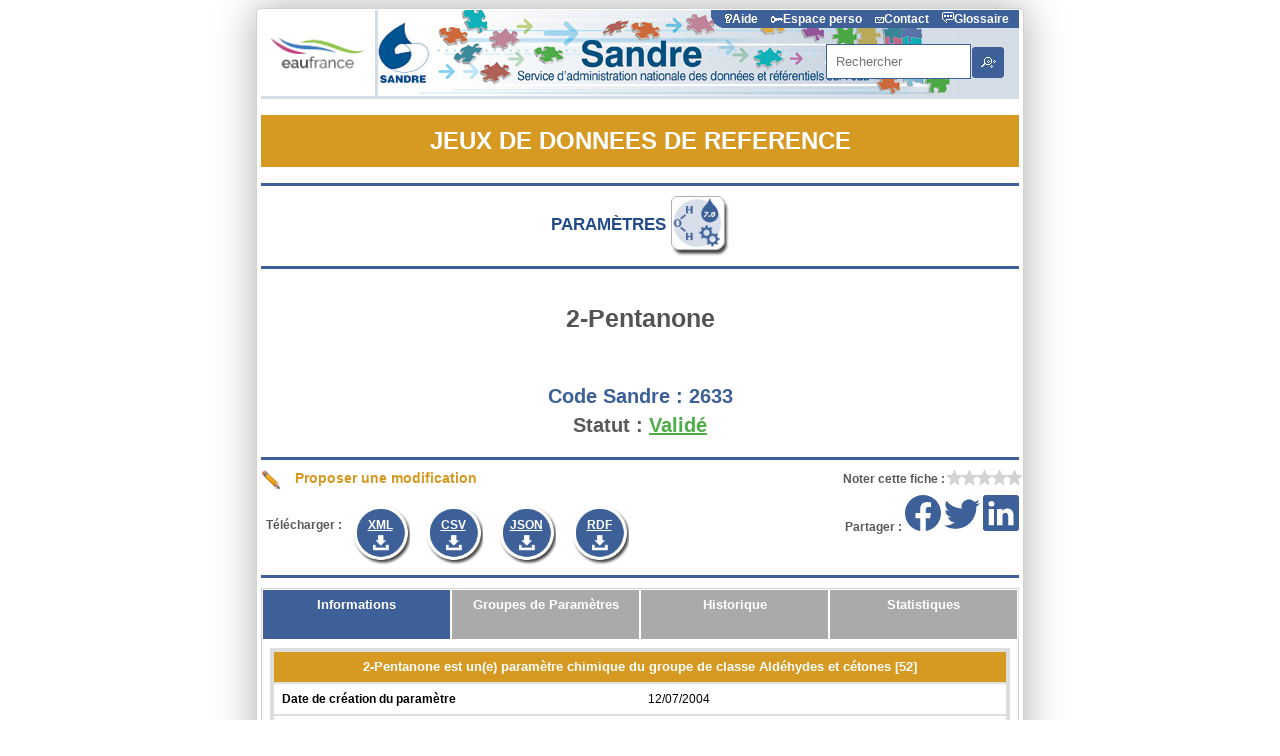

--- FILE ---
content_type: text/html; charset=utf-8
request_url: https://mdm.sandre.eaufrance.fr/id/parametre/2633/html
body_size: 10026
content:

<html version="HTML+RDFa 1.1" prefix="apt: http://owl.sandre.eaufrance.fr/apt/2.1/sandre_fmt_owl_apt.owl# par: http://owl.sandre.eaufrance.fr/par/2.1#">

<head>
  <meta name="viewport" content="width=device-width, initial-scale=1">
  <meta content="text/html; charset=UTF-8" http-equiv="Content-Type" />
  <meta name="description"  	       CONTENT="2-Pentanone: Substance chimique de formule brute C5H10O" />
  <meta name="dc.title" 	  	       CONTENT="2-Pentanone - Paramètre chimique">
  <meta name="dc.creator"            CONTENT="">
  <meta name="dc.date" 	  	         CONTENT="">
  <meta name="dc.publisher" 	       CONTENT="Service d'Administration National des Données et Référentiels sur l'Eau (SANDRE)">
  <meta name="dc.language"  	       CONTENT="fr">
  <meta name="dc.source" 	           CONTENT="https://www.sandre.eaufrance.fr/">
  <meta name="dc.subject"            CONTENT="2-Pentanone">
  <meta name="dc.description"        CONTENT="2-Pentanone: Substance chimique de formule brute C5H10O">
  <meta name="dc.identifier"         CONTENT="http://id.eaufrance.fr/par/2633">
  <meta name="twitter:image"         property="og:image" CONTENT="https://www.sandre.eaufrance.fr/sites/all/themes/oieau_sandre/images/logoSandreRS.png">
  <meta name="twitter:card"          CONTENT="summary_large_image">
  <meta name="twitter:site"          CONTENT="Sandre">
  <meta name="twitter:title" 	       CONTENT="2-Pentanone - Paramètre chimique">
  <meta name="twitter:title"         property="og:title" CONTENT="2-Pentanone - Paramètre chimique">
  <meta name="twitter:description"   property="og:description" CONTENT="2-Pentanone: Substance chimique de formule brute C5H10O" />
  <title>2-Pentanone - Paramètre chimique</title>
		<script type='text/javascript' src='https://ajax.googleapis.com/ajax/libs/jquery/1.11.3/jquery.min.js'></script>
	<script type='text/javascript' src='https://ajax.googleapis.com/ajax/libs/jqueryui/1.12.1/jquery-ui.min.js'></script>
	<script type='text/javascript' src='https://mdm.sandre.eaufrance.fr/sites/all/modules/custom/mdm_sandre/modules/mdm_sandre_fiches/javascript/jquery.magnific-popup.min.js'></script>
	<script type='text/javascript' src='https://mdm.sandre.eaufrance.fr/sites/all/modules/custom/mdm_sandre/modules/mdm_sandre_fiches/javascript/jquery.bxslider.min.js'></script>
	<script type='text/javascript' src='https://mdm.sandre.eaufrance.fr/sites/all/modules/custom/mdm_sandre/modules/mdm_sandre_fiches/javascript/linkifyjs/linkify.min.js'></script>
	<script type='text/javascript' src='https://mdm.sandre.eaufrance.fr/sites/all/modules/custom/mdm_sandre/modules/mdm_sandre_fiches/javascript/linkifyjs/linkify-jquery.min.js'></script>
	<script type='text/javascript' src='https://mdm.sandre.eaufrance.fr/sites/all/modules/custom/mdm_sandre/modules/mdm_sandre_fiches/javascript/jquery.star-rating-svg.min.js'></script>
	<script type='text/javascript' src='https://mdm.sandre.eaufrance.fr/sites/all/modules/custom/mdm_sandre/modules/mdm_sandre_fiches/javascript/clipboard.min.js'></script>
	<script type='text/javascript' src='https://mdm.sandre.eaufrance.fr/sites/all/modules/custom/mdm_sandre/modules/mdm_sandre_fiches/javascript/notify.min.js'></script>
	<script type='text/javascript' src='https://mdm.sandre.eaufrance.fr/sites/all/modules/custom/mdm_sandre/modules/mdm_sandre_fiches/javascript/fiches.js'></script>
	<script type='text/javascript' src='https://mdm.sandre.eaufrance.fr/sites/all/modules/custom/mdm_sandre/modules/mdm_sandre_fiches/javascript/highcharts/code/highcharts.js'></script>
	<script type='text/javascript' src='https://mdm.sandre.eaufrance.fr/sites/all/modules/custom/mdm_sandre/modules/mdm_sandre_fiches/javascript/highcharts/code/modules/exporting.js'></script>
	<script type='text/javascript' src='https://mdm.sandre.eaufrance.fr/sites/all/modules/custom/mdm_sandre/modules/mdm_sandre_fiches/javascript/highcharts/code/modules/drilldown.js'></script>
	<script type='text/javascript' src='https://mdm.sandre.eaufrance.fr/sites/all/modules/custom/mdm_sandre/modules/mdm_sandre_fiches/javascript/highcharts/code/modules/data.js'></script>
	<script type='text/javascript' src='https://mdm.sandre.eaufrance.fr/sites/all/modules/custom/mdm_sandre/modules/mdm_sandre_fiches/javascript/highcharts/code/modules/series-label.js'></script>
	<script type='text/javascript' src='https://mdm.sandre.eaufrance.fr/sites/all/modules/custom/mdm_sandre/modules/mdm_sandre_fiches/javascript/highslide/highslide-full.min.js'></script>
	<script type='text/javascript' src='https://mdm.sandre.eaufrance.fr/sites/all/modules/custom/mdm_sandre/modules/mdm_sandre_fiches/javascript/highslide/highslide.config.js'></script>
	<script type='text/javascript' src='https://mdm.sandre.eaufrance.fr/sites/all/modules/custom/mdm_sandre/modules/mdm_sandre_fiches/javascript/jsmol/JSmol.min.nojq.js'></script>
	<script type='text/javascript' src='https://mdm.sandre.eaufrance.fr/sites/all/modules/custom/mdm_sandre/modules/mdm_sandre_fiches/javascript/mol3d.js'></script>
	<link type='text/css' rel='stylesheet' media='all' href='https://ajax.googleapis.com/ajax/libs/jqueryui/1.12.1/themes/smoothness/jquery-ui.css' />
	<link type='text/css' rel='stylesheet' media='all' href='https://mdm.sandre.eaufrance.fr/sites/all/modules/custom/mdm_sandre/modules/mdm_sandre_fiches/css/magnific-popup.css' />
	<link type='text/css' rel='stylesheet' media='all' href='https://mdm.sandre.eaufrance.fr/sites/all/modules/custom/mdm_sandre/modules/mdm_sandre_fiches/css/imgpopup.css' />
	<link type='text/css' rel='stylesheet' media='all' href='https://mdm.sandre.eaufrance.fr/sites/all/modules/custom/mdm_sandre/modules/mdm_sandre_fiches/css/jquery.bxslider.min.css' />
	<link type='text/css' rel='stylesheet' media='all' href='https://mdm.sandre.eaufrance.fr/sites/all/modules/custom/mdm_sandre/modules/mdm_sandre_fiches/css/tabs_fiches.css' />
	<link type='text/css' rel='stylesheet' media='all' href='https://mdm.sandre.eaufrance.fr/sites/all/modules/custom/mdm_sandre/modules/mdm_sandre_fiches/css/fiches.css' />
	<link type='text/css' rel='stylesheet' media='all' href='https://mdm.sandre.eaufrance.fr/sites/all/modules/custom/mdm_sandre/modules/mdm_sandre_fiches/css/star-rating-svg.css' />
	<link type='text/css' rel='stylesheet' media='all' href='https://mdm.sandre.eaufrance.fr/sites/all/modules/custom/mdm_sandre/modules/mdm_sandre_fiches/javascript/highslide/highslide.css' />

	<!-- Matomo -->
	<script type="text/javascript">
	  var _paq = _paq || [];
	  /* tracker methods like "setCustomDimension" should be called before "trackPageView" */
	  _paq.push(["setDocumentTitle", document.domain + "/" + document.title]);
	  _paq.push(["setCookieDomain", "*.sandre.eaufrance.fr"]);
	  _paq.push(["setDomains", ["*.sandre.eaufrance.fr","*.mdm.sandre.eaufrance.fr","*.owl.sandre.eaufrance.fr","*.services.sandre.eaufrance.fr","*.xml.sandre.eaufrance.fr"]]);
	  _paq.push(["enableCrossDomainLinking"]);
	  _paq.push(['trackPageView']);
	  _paq.push(['enableLinkTracking']);
	  (function() {
	    var u="//po.oieau.fr/piwik/";
	    _paq.push(['setTrackerUrl', u+'piwik.php']);
	    _paq.push(['setSiteId', '44']);
	    var d=document, g=d.createElement('script'), s=d.getElementsByTagName('script')[0];
	    g.type='text/javascript'; g.async=true; g.defer=true; g.src=u+'piwik.js'; s.parentNode.insertBefore(g,s);
	  })();
	</script>
	<!-- End Matomo Code -->

</head>


<body>

	<div class="fiche" about="http://id.eaufrance.fr/par/2633">
		<!-- EN TETES: entete Sandre et entete de la fiche -->
		<div id="entete">
			<!-- ENTETE SANDRE DE LA FICHE : logos, menu accès rapide, formulaire recherche-->
			<div id="liens">
			    <img id="logofrance" src="https://www.sandre.eaufrance.fr/sites/all/themes/sispeagoutte/images/bandeau/LogoEauFranceRsmall.png" title="Eaufrance, le portail de l'information sur l'eau" />
			    <a href="https://www.sandre.eaufrance.fr" title="Sandre, le portail national d'accès aux référentiels sur l'eau" target="_BLANK"><img id="logosandre" src="https://mdm.sandre.eaufrance.fr/sites/all/modules/custom/mdm_sandre/modules/mdm_sandre_fiches/images/rsz_sandre_bandeau_new2015.png" title="Sandre, le portail national d'accès aux référentiels sur l'eau" />
			    </a>
			</div>
			<div id="bandeau_right">
			    <div id="barreGlossaire">
			        <p>
			            <a href="https://www.sandre.eaufrance.fr/tutoriels" id="bandeau_lien1"><img class="imglienHD" alt="Aide" src="https://www.sandre.eaufrance.fr/sites/default/files/images-theme-sandre/aide_blanc.png">Aide</a>
			            <a href="https://www.sandre.eaufrance.fr/user" id="bandeau_lien2"><img class="imglienHD" alt="Espace perso" src="https://www.sandre.eaufrance.fr/sites/default/files/imgPerso.gif">Espace perso</a>
			            <a href="https://www.sandre.eaufrance.fr/contact" id="bandeau_lien3"><img class="imglienHD" alt="Contact" src="https://www.sandre.eaufrance.fr/sites/default/files/imgContacts.gif">Contact</a>
							<script>
							document.getElementById('bandeau_lien3').onclick = function(e) {
							    if (!confirm('Attention, vous allez écrire un message au SANDRE')) {
							    	e.preventDefault();
							    }
							}
							</script>
			            <a href="https://www.sandre.eaufrance.fr/glossaire" id="bandeau_lien4"><img class="imglienHD" alt="Glossaire" src="https://www.sandre.eaufrance.fr/sites/default/files/imgGlossaire.gif">Glossaire</a>
			        </p>
			    </div>
			    <div id="barreGlossaireArrondi"></div>
			    <!-- 6. Zone de recherche-->
			    <div id="zn_recherche">
			        <div class="region region-recherche">
			            <a class="markup" name="block-block-140"></a>
			            <div id="block-block-140" class="block block-block">
			                <div class="content">
			                    <form action="https://www.sandre.eaufrance.fr/Rechercher-une-donnee-d-un-jeu" method="get" id="search-block-form" accept-charset="UTF-8">
			                        <div>
			                            <div id="search-block-frontpage">
			                                <div class="container-inline">
			                                    <div class="form-item form-type-textfield form-item-search-block-form">
			                                        <label class="element-invisible" for="edit-search-block-form--4">Rechercher </label>
			                                        <input title="Indiquer les termes à rechercher" class="apachesolr-autocomplete unprocessed form-text form-autocomplete" placeholder="Rechercher" type="text" id="edit-search-block-form--4" name="keyword" value="" size="15" maxlength="128" autocomplete="off">
			                                    </div>
			                                    <div class="form-actions form-wrapper" id="edit-actions--2"><input type="submit" id="edit-submit--2" name="op" value="OK" class="form-submit"></div>
			                                </div>
			                            </div>
			                        </div>
			                    </form>
			                </div>
			            </div>
			        </div>
			    </div>
			</div>
			<!-- ENTETE SANDRE DE LA DONNEE : Jeux de données de référence, Appellation de taxon, photo, code, statut -->
			<h1 id="titre_fiche_Ambre">JEUX DE DONNEES DE REFERENCE</h1>
			<h2>
				Paramètres				<img alt='Paramètres' src='https://mdm.sandre.eaufrance.fr/sites/all/modules/custom/mdm_sandre/modules/mdm_sandre_fiches/images/par.png'></img>
			</h2>
			<div id="contentheader">
				<!-- Code, Libellé, Statut -->
				<div id="contentwrapper1">
					<h3>2-Pentanone</h3>
					<i class="sousentete">  </i>
					<p id="code">
						<span class="libelle"><label>
							Code Sandre : 						</label></span>
						<span property="par:CdParametre">2633</span>					</p>
					<p id="statut" class="validé" >
						<span class="libelle"><label>Statut : </label> </span>
						<a href="http://id.eaufrance.fr/nsa/390#Validé" property="par:StParametre">Validé</a>						</span>
					</p>
				</div>

				<!-- La gallerie d'images -->
							</div>

			<!-- editer la fiche sur le MDM : -->
			<div class="editwrapper">
				<div class="edit">
					<a href="https://mdm.sandre.eaufrance.fr/node/243429" target="_EDIT">
						<img alt='Proposer une modification' id='editimg' src='https://mdm.sandre.eaufrance.fr/sites/all/modules/custom/mdm_sandre/modules/mdm_sandre_fiches/images/edit.png' />						Proposer une modification
					</a>
				</div>
			</div>

			<!-- donner une note : -->
			<div class="notewrapper" title="Attribuer une note a cette fiche de données.">
				<input id="urn" type ="hidden" value="urn:sandre:donnees:PAR:FRA:code:2633:::referentiel:4:html">
				<input id="cdsandre" type ="hidden" value="2633">
				<div class="etoiles"></div>
				<span style="font-weight: bold;display: inline-block;float: right;line-height: 18px;">Noter cette fiche :&nbsp;</span>
			</div>
		</div>

    <div class="reseauxsociaux">
      <span style="font-weight: bold;">Partager :</span>
      <a target="_blank" class="btn-facebook" href="https://www.facebook.com/sharer/sharer.php?u=http://id.eaufrance.fr/par/2633">
        <svg xmlns="http://www.w3.org/2000/svg"  fill="currentColor" class="bi bi-facebook" viewBox="0 0 16 16">
          <path d="M16 8.049c0-4.446-3.582-8.05-8-8.05C3.58 0-.002 3.603-.002 8.05c0 4.017 2.926 7.347 6.75 7.951v-5.625h-2.03V8.05H6.75V6.275c0-2.017 1.195-3.131 3.022-3.131.876 0 1.791.157 1.791.157v1.98h-1.009c-.993 0-1.303.621-1.303 1.258v1.51h2.218l-.354 2.326H9.25V16c3.824-.604 6.75-3.934 6.75-7.951z"></path>
        </svg>
      </a>
      <a class="btn-twitter" href="https://twitter.com/share?url=http://id.eaufrance.fr/par/2633" target="_blank">
        <svg xmlns="http://www.w3.org/2000/svg"  fill="currentColor" class="bi bi-twitter" viewBox="0 0 16 16">
          <path d="M5.026 15c6.038 0 9.341-5.003 9.341-9.334 0-.14 0-.282-.006-.422A6.685 6.685 0 0 0 16 3.542a6.658 6.658 0 0 1-1.889.518 3.301 3.301 0 0 0 1.447-1.817 6.533 6.533 0 0 1-2.087.793A3.286 3.286 0 0 0 7.875 6.03a9.325 9.325 0 0 1-6.767-3.429 3.289 3.289 0 0 0 1.018 4.382A3.323 3.323 0 0 1 .64 6.575v.045a3.288 3.288 0 0 0 2.632 3.218 3.203 3.203 0 0 1-.865.115 3.23 3.23 0 0 1-.614-.057 3.283 3.283 0 0 0 3.067 2.277A6.588 6.588 0 0 1 .78 13.58a6.32 6.32 0 0 1-.78-.045A9.344 9.344 0 0 0 5.026 15z"></path>
        </svg>
      </a>
      <a class="btn-linkedin" href="https://www.linkedin.com/shareArticle?mini=true&amp;url=http://id.eaufrance.fr/par/2633" target="_blank">
        <svg xmlns="http://www.w3.org/2000/svg"  fill="currentColor" class="bi bi-linkedin" viewBox="0 0 16 16">
          <path d="M0 1.146C0 .513.526 0 1.175 0h13.65C15.474 0 16 .513 16 1.146v13.708c0 .633-.526 1.146-1.175 1.146H1.175C.526 16 0 15.487 0 14.854V1.146zm4.943 12.248V6.169H2.542v7.225h2.401zm-1.2-8.212c.837 0 1.358-.554 1.358-1.248-.015-.709-.52-1.248-1.342-1.248-.822 0-1.359.54-1.359 1.248 0 .694.521 1.248 1.327 1.248h.016zm4.908 8.212V9.359c0-.216.016-.432.08-.586.173-.431.568-.878 1.232-.878.869 0 1.216.662 1.216 1.634v3.865h2.401V9.25c0-2.22-1.184-3.252-2.764-3.252-1.274 0-1.845.7-2.165 1.193v.025h-.016a5.54 5.54 0 0 1 .016-.025V6.169h-2.4c.03.678 0 7.225 0 7.225h2.4z"></path>
        </svg></a>
    </div>

		<div id="telechargement" >
			<ul>
				<li><b>Télécharger :</b></li>
				<!--<li><a class="share" id="partage" title="Partager" data-clipboard-text="http://id.eaufrance.fr/par/2633" >&nbsp;</a></li> -->
				<li><a class="download" title="Télécharger au format XML" target="_NEW" href="https://api.sandre.eaufrance.fr/referentiels/v1/par/2633.xml?outputSchema=SANDREv4">XML</a></li>
				<li><a class="download" title="Télécharger au format CSV" target="_NEW" href="https://api.sandre.eaufrance.fr/referentiels/v1/par/2633.csv?outputSchema=SANDREv4">CSV</a></li>
				<li><a class="download" title="Télécharger au format JSON" target="_NEW" href="https://api.sandre.eaufrance.fr/referentiels/v1/par/2633.json?outputSchema=SANDREv4">JSON</a></li>
									<li><a class="download" title="Télécharger au format RDF" target="_NEW" href="https://api.sandre.eaufrance.fr/referentiels/v1/par/2633.xml?outputSchema=RDF">RDF</a></li>
							</ul>
		</div>



		<!-- FONCTIONS D'APPEL DES DIFFERENTS ONGLETS EN PLUGIN-->
		<div id="tabs">
			<ul>
<li><a id='informations' href='#tabs-informations' >Informations</a></li>
<li><a id='arbre' href='#tabs-arbre' >arbre</a></li>
<li><a id='3d' href='#tabs-3d' >3d</a></li>
<li><a id='historique' href='#tabs-historique' >Historique</a></li>
<li><a id='valorisation' href='#tabs-valorisation' >valorisation</a></li>
</ul>

<div id="tabs-informations"  class="tableFiche">
            <p class="soustitre">2-Pentanone est un(e) paramètre chimique du groupe de classe Aldéhydes et cétones [52]</p>
        <table id="table-informations" >

    <tr>                <td class="libelle">
                <label title="La date de création du paramètre est la date exprimée au jour près, à laquelle le paramètre a été recensé dans la liste administrée par le SANDRE." > Date de création du paramètre </label></td>
                <td class="value">
            
            <span  content="2004-07-12T00:00:00" property="par:DateCreationParametre"target="_NEW" >12/07/2004</span> <br/>            </td>
        
        
        
        
        
                </tr>
        
    <tr>                <td class="libelle">
                <label title="La date de la dernière mise-à-jour du paramètre est la date exprimée au jour près, de la dernière mise-à-jour validée des informations portées sur la fiche de description du paramètre." > Date de la dernière mise-à-jour du paramètre </label></td>
                <td class="value">
            
            <span  content="2012-07-04T16:19:57" property="par:DateMajParametre"target="_NEW" >04/07/2012</span> <br/>            </td>
        
        
        
        
        
                </tr>
        
    <tr>                <td class="libelle">
                <label title="Le nom du paramètre est un mot ou ensemble de mots composant la dénomination du paramètre qui doit être la plus explicite possible. Les sigles seront à éviter au profit d'une rédaction complète." > Nom du paramètre </label></td>
                <td class="value">
            
            <span  property="par:NomParametre"target="_NEW" >2-Pentanone</span> <br/>            </td>
        
        
        
        
        
                </tr>
        
    <tr>                <td class="libelle">
                <label title="La nature du paramètre désigne la catégorie de paramètres à laquelle il appartient (physique, chimique, etc.), définie dans la nomenclature n°535. cf http://www.sandre.eaufrance.fr/?urn=urn:sandre:donnees:535::::::referentiel:3.1:html" > Nature du paramètre </label></td>
                <td class="value">
            
            <span  property=""target="_NEW" >Paramètre chimique</span> <br/>            </td>
        
        
        
        
        
                </tr>
        
    <tr>                <td class="libelle">
                <label title="Le numéro CAS (Chemical Abstract System) est un numéro d'enregistrement auprès d'une organisation américaine qui recense la plupart des substances chimiques (essentiellement organiques). Bien que ce numéro soit une référence sur le plan international, il arrive exceptionnellement que des substances chimiques ne comportent pas de numéro CAS, auquel cas, aucune information ne sera précisée dans cet attribut." > Numéro CAS </label></td>
                <td class="value">
            
            <span  property="par:CdCASSubstanceChimique"target="_NEW" >107-87-9</span> <br/>            </td>
        
        
        
        
        
                </tr>
        
    <tr>                <td class="libelle">
                <label title="Le nom IUPAC fait référence à une nomenclature reconnue officiellement à l'échelle internationale, issue de l'Union Internationale de Chimie Pure et Appliquée (International Union of Pure and Applied Chemistry)." > Nom IUPAC de la substance chimique </label></td>
                <td class="value">
            
            <span  property="par:NomIUPACSubstanceChimique"target="_NEW" >Pentan-2-one</span> <br/>            </td>
        
        
        
        
        
                </tr>
        
    <tr>
        
        
        
        
                </tr>
        
    <tr>                <td class="libelle">
                <label title="La définition du paramètre est un énoncé qui doit permettre une bonne compréhension ainsi qu'une identification non ambiguë du paramètre." > Définition du paramètre </label></td>
                <td class="value">
            
            <span  property="par:DfParametre"target="_NEW" >Substance chimique de formule brute C5H10O</span> <br/>            </td>
        
        
        
        
        
                </tr>
        
    <tr>
        
        
        
        
                </tr>
        
    <tr>                <td class="libelle">
                <label title="Un paramètre est calculé s'il n'est défini que par le résultat obtenu à partir d’un calcul réalisé sur plusieurs paramètres quantitatifs SANDRE." > Paramètre calculé </label></td>
                <td class="value">
            
            <a class="" href="http://id.eaufrance.fr/nsa/252#0" property="par:ParametreCalcule"target="_NEW" >Paramètre élémentaire</a> <br/>            </td>
        
        
        
        
        
                </tr>
        
    <tr>                <td class="libelle">
                <label title="Les contraintes des interfaces informatiques (écran, imprimantes...) ne permettent pas toujours l'emploi du nom du paramètre qui s'avère parfois trop long. Un nom condensé est alors nécessaire : le libellé court, nom du paramètre sur 10 caractères, et le libellé long : nom du paramètre sur 25 caractères.&lt;br /&gt;
&lt;br /&gt;
Cette information est fournie par le ou les organismes qui déposent une demande d'enregistrement de paramètre auprès du SANDRE qui a la responsabilité de la liste des paramètres. Cette information peut être complétée par les mises-à-jour successives de la fiche descriptive du paramètre." > Libellé long du paramètre </label></td>
                <td class="value">
            
            <span  property="par:LbLongParametre"target="_NEW" >Methypropylcetone</span> <br/>            </td>
        
        
        
        
        
                </tr>
        
    <tr>                <td class="libelle">
                <label title="L’abréviation du paramètre est un diminutif connu du nom du paramètre." > Abréviation du paramètre </label></td>
                <td class="value">
            
            <span  property="par:LbCourtParametre"target="_NEW" >2-Pentanon</span> <br/>            </td>
        
        
        
        
        
                </tr>
        
    <tr>
        
        
        
        
                </tr>
        
    <tr>                <td class="libelle">
                <label title="L'auteur du paramètre est le premier organisme à avoir demandé au SANDRE la création du paramètre." > Auteur de la demande de création du paramètre </label></td>
                <td class="value">
            
            <span  property="par:AuteurParametre"target="_NEW" >Félix MASSAT</span> <br/>            </td>
        
        
        
        
        
                </tr>
        
    <tr>                <td class="libelle">
                <label title="Les références bibliographiques sur le paramètres sont toutes les informations qui permettent au lecteur de retrouver des documents décrivant le paramètre." > Références bibliographiques sur le paramètre </label></td>
                <td class="value">
            
            <span  property="par:ReferenceParametre"target="_NEW" >- The Merck Index, 11° édition, §6032</span> <br/>            </td>
        
        
        
        
        
                </tr>
        
    <tr>
        
        
        
        
                </tr>
        
    <tr>
        
                    <td class="libelle" ><label title="">Synonyme</label></td>
            <td class="value">
            <ul><li><span property="par:LbSynonymeParametre">Pentanone-2</span></li><li><span property="par:LbSynonymeParametre">Methyl-propyl-cetone</span></li></ul>            </td>
        
        
        
                </tr>
        
    <tr>                <td class="libelle">
                <label title="Le type du paramètre distingue les paramètres en 2 catégories « quantitatif » et « qualitatif » définies dans la nomenclature SANDRE n°541. cf http://www.sandre.eaufrance.fr/?urn=urn:sandre:donnees:541::::::referentiel:3.1:html" > Type du paramètre </label></td>
                <td class="value">
            
            <a class="" href="http://id.eaufrance.fr/nsa/541#2" property=""target="_NEW" >QUANTITATIF</a> <br/>            </td>
        
        
        
        
        
                </tr>
        
    <tr>
        
        
        
        
                </tr>
        
    <tr>
        
        
        
        
                </tr>
        
    <tr>                <td class="libelle">
                <label title="Le nom du groupe de paramètres est l'appellation commune du groupe de paramètres. Cet attribut peut comporter des abréviations explicites." > Nom du groupe de paramètres </label></td>
                <td class="value">
            
            <a class="Validé" href="http://id.eaufrance.fr/gpr/52" property=""target="_NEW" >Aldéhydes et cétones [52] </a> <br/>            </td>
        
        
        
        
        
                </tr>
        
    <tr>
        
        
        
        
                </tr>
        
    <tr>
        
        
        
        
                </tr>
        
    <tr>
        
        
        
        
                </tr>
        
    <tr>
        
        
        
        
                </tr>
        
    <tr>
        
        
        
        
                </tr>
        
    <tr>
        
        
        
        
                </tr>
        
    <tr>
        
        
        
        
                </tr>
        
    <tr>
        
        
        
        
                </tr>
        
    <tr>
        
        
        
        
                </tr>
        
    <tr>
        
        
        
        
                </tr>
        
    <tr>
        
        
        
        
                </tr>
        
    <tr>
        
        
        
        
                </tr>
        
    <tr>
        
        
        
        
                </tr>
        
    <tr>
        
        
        
        
                </tr>
        
    <tr>
        
        
        
        
                </tr>
        
    <tr>
        
        
        
        
                </tr>
        
    <tr>
        
        
        
        
                </tr>
        
    <tr>
        
        
        
        
                </tr>
        
    <tr>
        
        
        
        
                </tr>
        
    <tr>
        
        
        
        
                </tr>
        
    <tr>
        
        
        
        
                </tr>
        
    <tr>
        
        
        
        
                </tr>
        
    <tr>
        
        
        
        
                </tr>
        
    <tr>
        
        
        
        
                </tr>
        
    <tr>
        
        
        
        
                </tr>
        
    <tr>
        
        
        
        
                </tr>
        
    <tr>
        
        
        
        
                </tr>
        
    <tr>
        
        
        
        
                </tr>
        
    <tr>
        
        
        
        
                </tr>
        
    <tr>
        
        
        
        
                </tr>
        
    <tr>
        
        
        
        
                </tr>
        
    <tr>
        
        
        
        
                </tr>
        
    <tr>
        
        
        
        
                </tr>
        
    <tr>
        
        
                    <td colspan="2" class="">
                                        <label>Unité de mesure </label><br/>
                                                            <div class="innergroup">
                                                                                                            <p>
                                        <label title="L'expression des unités de mesure est basée sur le système international et peut pour certaines unités de mesure se référer à une nature de fraction analysée (solide, liquide ou gazeuse). Par défaut, l’unité de mesure se rapporte directement au paramètre." class="" > Unité de mesure : </label>

                                        <a class="Validé" property="par:UniteReference" href="http://id.eaufrance.fr/urf/133" target="_NEW" >microgramme par litre [133]</a>                                        </p>
                                                                                                                                                <p>
                                        <label title="Les fractions analysées se partagent en trois grandes catégories :&lt;br /&gt;
&lt;br /&gt;
     - les fractions gazeuses,&lt;br /&gt;
     - les fractions liquides,&lt;br /&gt;
     - les fractions solides.&lt;br /&gt;
&lt;br /&gt;
Cette liste est non limitative et peut être étendue à d'autres catégories en fonction des besoins.&lt;br /&gt;
&lt;br /&gt;
Nomenclature : Nature de la fraction analysée / PAR / 2002 - 2&lt;br /&gt;
&lt;br /&gt;
----------------------------------------------------------------------&lt;br /&gt;
 Code	!  Mnémonique               !  Libellé&lt;br /&gt;
----------------------------------------------------------------------&lt;br /&gt;
    1	!  Fraction liquide         !  Fraction liquide&lt;br /&gt;
    2	!  Fraction solide          !  Fraction solide&lt;br /&gt;
    3	!  Fraction gazeuse         !  Fraction gazeuse&lt;br /&gt;
----------------------------------------------------------------------&lt;br /&gt;
&lt;br /&gt;
Fin de la nomenclature&lt;br /&gt;
&lt;br /&gt;
Ce mode de regroupement des fractions analysées est nécessaire pour qualifier les unités de mesure des paramètres chimiques quantitatifs et microbiologiques. En effet, ces paramètres requièrent des unités de mesure différentes selon les fractions analysées. L'unité utilisée pour l'eau filtrée ne peut être employée pour une mesure sur le résidu de filtration. Cependant, le nombre important de fractions ne permet pas d'envisager la définition d'une unité par fraction. Partant du constat que la plupart des unités rencontrées sont soit des grandeurs exprimées par masse (ng/kg, mg/kg, etc.), soit des grandeurs exprimées par volume (µg/l, mg/l, etc.), il a été décidé de regrouper les fractions analysées par nature afin de permettre de préciser plus aisément, pour un paramètre donné et par catégorie de fractions analysées, l'unité correspondante.&lt;br /&gt;
&lt;br /&gt;
La liste des natures de fractions analysées est administrée par le SANDRE qui en a la responsabilité." class="" > 
Nature de la fraction analysée : </label>

                                        <a class="" property="par:NatureFractionAnalysee" href="http://id.eaufrance.fr/nsa/391#1" target="_NEW" >Fraction liquide</a>                                        </p>
                                                                                                    </div>
                                <!--  -->
                                <!--  -->
                                <!--  -->
                                                            <div class="innergroup">
                                                                                                            <p>
                                        <label title="L'expression des unités de mesure est basée sur le système international et peut pour certaines unités de mesure se référer à une nature de fraction analysée (solide, liquide ou gazeuse). Par défaut, l’unité de mesure se rapporte directement au paramètre." class="" > Unité de mesure : </label>

                                        <a class="Validé" property="par:UniteReference" href="http://id.eaufrance.fr/urf/132" target="_NEW" >microgramme par kilogramme de matière sèche [132]</a>                                        </p>
                                                                                                                                                <p>
                                        <label title="Les fractions analysées se partagent en trois grandes catégories :&lt;br /&gt;
&lt;br /&gt;
     - les fractions gazeuses,&lt;br /&gt;
     - les fractions liquides,&lt;br /&gt;
     - les fractions solides.&lt;br /&gt;
&lt;br /&gt;
Cette liste est non limitative et peut être étendue à d'autres catégories en fonction des besoins.&lt;br /&gt;
&lt;br /&gt;
Nomenclature : Nature de la fraction analysée / PAR / 2002 - 2&lt;br /&gt;
&lt;br /&gt;
----------------------------------------------------------------------&lt;br /&gt;
 Code	!  Mnémonique               !  Libellé&lt;br /&gt;
----------------------------------------------------------------------&lt;br /&gt;
    1	!  Fraction liquide         !  Fraction liquide&lt;br /&gt;
    2	!  Fraction solide          !  Fraction solide&lt;br /&gt;
    3	!  Fraction gazeuse         !  Fraction gazeuse&lt;br /&gt;
----------------------------------------------------------------------&lt;br /&gt;
&lt;br /&gt;
Fin de la nomenclature&lt;br /&gt;
&lt;br /&gt;
Ce mode de regroupement des fractions analysées est nécessaire pour qualifier les unités de mesure des paramètres chimiques quantitatifs et microbiologiques. En effet, ces paramètres requièrent des unités de mesure différentes selon les fractions analysées. L'unité utilisée pour l'eau filtrée ne peut être employée pour une mesure sur le résidu de filtration. Cependant, le nombre important de fractions ne permet pas d'envisager la définition d'une unité par fraction. Partant du constat que la plupart des unités rencontrées sont soit des grandeurs exprimées par masse (ng/kg, mg/kg, etc.), soit des grandeurs exprimées par volume (µg/l, mg/l, etc.), il a été décidé de regrouper les fractions analysées par nature afin de permettre de préciser plus aisément, pour un paramètre donné et par catégorie de fractions analysées, l'unité correspondante.&lt;br /&gt;
&lt;br /&gt;
La liste des natures de fractions analysées est administrée par le SANDRE qui en a la responsabilité." class="" > 
Nature de la fraction analysée : </label>

                                        <a class="" property="par:NatureFractionAnalysee" href="http://id.eaufrance.fr/nsa/391#2" target="_NEW" >Fraction solide</a>                                        </p>
                                                                                                    </div>
                                <!--  -->
                                <!--  -->
                                <!--  -->
                                                            <div class="innergroup">
                                                                                                            <p>
                                        <label title="L'expression des unités de mesure est basée sur le système international et peut pour certaines unités de mesure se référer à une nature de fraction analysée (solide, liquide ou gazeuse). Par défaut, l’unité de mesure se rapporte directement au paramètre." class="" > Unité de mesure : </label>

                                        <a class="Validé" property="par:UniteReference" href="http://id.eaufrance.fr/urf/129" target="_NEW" >microgramme par kilogramme [129]</a>                                        </p>
                                                                                                                                                <p>
                                        <label title="Les fractions analysées se partagent en trois grandes catégories :&lt;br /&gt;
&lt;br /&gt;
     - les fractions gazeuses,&lt;br /&gt;
     - les fractions liquides,&lt;br /&gt;
     - les fractions solides.&lt;br /&gt;
&lt;br /&gt;
Cette liste est non limitative et peut être étendue à d'autres catégories en fonction des besoins.&lt;br /&gt;
&lt;br /&gt;
Nomenclature : Nature de la fraction analysée / PAR / 2002 - 2&lt;br /&gt;
&lt;br /&gt;
----------------------------------------------------------------------&lt;br /&gt;
 Code	!  Mnémonique               !  Libellé&lt;br /&gt;
----------------------------------------------------------------------&lt;br /&gt;
    1	!  Fraction liquide         !  Fraction liquide&lt;br /&gt;
    2	!  Fraction solide          !  Fraction solide&lt;br /&gt;
    3	!  Fraction gazeuse         !  Fraction gazeuse&lt;br /&gt;
----------------------------------------------------------------------&lt;br /&gt;
&lt;br /&gt;
Fin de la nomenclature&lt;br /&gt;
&lt;br /&gt;
Ce mode de regroupement des fractions analysées est nécessaire pour qualifier les unités de mesure des paramètres chimiques quantitatifs et microbiologiques. En effet, ces paramètres requièrent des unités de mesure différentes selon les fractions analysées. L'unité utilisée pour l'eau filtrée ne peut être employée pour une mesure sur le résidu de filtration. Cependant, le nombre important de fractions ne permet pas d'envisager la définition d'une unité par fraction. Partant du constat que la plupart des unités rencontrées sont soit des grandeurs exprimées par masse (ng/kg, mg/kg, etc.), soit des grandeurs exprimées par volume (µg/l, mg/l, etc.), il a été décidé de regrouper les fractions analysées par nature afin de permettre de préciser plus aisément, pour un paramètre donné et par catégorie de fractions analysées, l'unité correspondante.&lt;br /&gt;
&lt;br /&gt;
La liste des natures de fractions analysées est administrée par le SANDRE qui en a la responsabilité." class="" > 
Nature de la fraction analysée : </label>

                                        <a class="" property="par:NatureFractionAnalysee" href="http://id.eaufrance.fr/nsa/391#2" target="_NEW" >Fraction solide</a>                                        </p>
                                                                                                    </div>
                                <!--  -->
                                <!--  -->
                                <!--  -->
                                                        
                            2 
                            <!-- Si tous les éléments ne sont pas affiché on fait un lien verse  le CSV --> 
                                                        </td>
        
        
                </tr>
        
    <tr>
        
        
        
        
                </tr>
        
    <tr>
        
        
        
        
                </tr>
        
    <tr>
        
        
        
        
                </tr>
        
    <tr>
        
        
        
        
                </tr>
        
    <tr>
        
        
        
        
                </tr>
        
    <tr>
        
        
        
        
                </tr>
        
    <tr>
        
        
        
        
                </tr>
        
    <tr>
        
        
        
        
                </tr>
        
    <tr>
        
        
        
        
                </tr>
        
    <tr>                <td class="libelle">
                <label title="Un Groupe de Paramètres est un ensemble de Paramètres présentant des caractéristiques communes. Les Groupes de Paramètres de Classe peuvent être de classe chimique, physique ou biologique" > Groupe de Paramètres de Classe Chimique </label></td>
                <td class="value">
            
            <a class="" href="http://id.eaufrance.fr/gpr/52" property=""target="_NEW" >Aldéhydes et cétones [52]</a> <br/>            </td>
        
        
        
        
        
                </tr>
        
    <tr>
        
        
        
        
                </tr>
        
    <tr>
        
        
        
        
                </tr>
        
    <tr>                <td class="libelle">
                <label title="Organisme ayant contribué a la rédaction de la fiche." > Contributeur </label></td>
                <td class="value">
            
            <a class="Validé" href="http://id.eaufrance.fr/int/31490172900066" property=""target="_NEW" >Office International de l'Eau [31490172900066] </a> <br/>            </td>
        
        
        
        
        
                </tr>
        
        </table>
</div>

<div id="tabs-historique"  class="tableFiche">
        <table id="table-historique" >

    <tr>
        
        
                    <td colspan="2" class="">
                                        <label>Généalogie du paramètre </label><br/>
                                                            <div class="innergroup">
                                                                                                            <p>
                                        <label title="Le type de généalogie du paramètre est l'opération réalisée vis à vis d'une modification du paramètre définie dans la nomenclature n°590. cf http://www.sandre.eaufrance.fr/?urn=urn:sandre:donnees:590::::::referentiel:3.1:html" class="" > Type de la généalogie du paramètre : </label>

                                        <a class="" property="" href="http://id.eaufrance.fr/nsa/590#7" target="_NEW" >Création</a>                                        </p>
                                                                                                                                                <p>
                                        <label title="La date de modification de la généalogie du paramètre est la date exprimée au jour près, à laquelle une évolution a été apportée à un paramètre de la liste administrée par le SANDRE." class="" > Date de modification de la généalogie du paramètre : </label>

                                        <span property="" class="">2004-07-12 00:00:00</span>                                        </p>
                                                                                                                                                <p>
                                        <label title="Les commentaires de la généalogie du paramètre sont des compléments d'information sur la généalogie du paramètre." class="" > Commentaires de la généalogie du paramètre : </label>

                                        <span property="" class="">Création</span>                                        </p>
                                                                                                                                                                        </div>
                                <!--  -->
                                <!--  -->
                                <!--  -->
                                <!--  -->
                                <!--  -->
                                                        
                            0 
                            <!-- Si tous les éléments ne sont pas affiché on fait un lien verse  le CSV --> 
                                                        </td>
        
        
                </tr>
        
        </table>
</div>

<div id='tabs-arbre'><script type="text/javascript" src="https://mdm.sandre.eaufrance.fr/sites/all/modules/custom/mdm_sandre/modules/mdm_sandre_fiches/javascript/jstree/jstree.min.js"></script><link rel="stylesheet" href="https://mdm.sandre.eaufrance.fr/sites/all/modules/custom/mdm_sandre/modules/mdm_sandre_fiches/css/jstree-bootstrap-theme/dist/themes/proton/style.min.css" />
<div class="tableFiche">
    <div id="tree">
            </div>
</div>

<script>
    $(document).ready(function() {
        // renomme l'onglet
        $('#arbre').html("Groupes de Paramètres");

        // Lors que l'on clique sur l'onglet, si l'arbre n'a pas encore été chargé on le charge
        $('#arbre').click(function() {
            if ( $.trim($('#tree').html() ) == '') {
                $('#tree').html("<img src='https://mdm.sandre.eaufrance.fr/sites/all/modules/custom/jquery_treeview/images/ajax-loader.gif' />")
                $.ajax({
                  url: "https://mdm.sandre.eaufrance.fr/sites/all/modules/custom/mdm_sandre/modules/mdm_sandre_fiches/templates/par/getArbre.php",
                  cache: false
                })
                .done(function( html ) {
                    $('#tree').html(html);
                    $('#tree').jstree({
                        'core': {
                        'animation' : 300,
                        'themes': {
                            'name': 'proton',
                            'responsive': true,
                            'icons':true,
                            'stripes':true,
                            }
                        },
                    })
                    $('#tree').jstree('select_node', "par_2633");
                    $('#tree').bind("select_node.jstree", function (e, data) {
                            var href = data.node.a_attr.href;
                            window.open(href,'_blank');
                    });
                });
            }
        });
    });
</script>
</div><div id='tabs-3d'>
<div class="tableFiche" style="text-align:center;">
    <div id="mol3d2">
    </div>
</div>
	

    <script>
        $(document).ready(function() {
            // renomme l'onglet
            $('#3d').html("Molécule en 3D");

                             $('#3d').parent().hide();
                $('#tabs-3d').hide();
                    });
    </script>
</div><div id='tabs-valorisation'><div class="tableFiche">
    <div id="valo">
        <p class="soustitre">Statistiques du jeu de données Paramètres</p>
        <div id = "valo_1"></div>
        <div id = "valo_2"></div>
        <div id = "valo_3"></div>
        <div id = "valo_4"></div>
    </div>
</div>
<script>
$(document).ready(function() {
    $( "#valorisation" ).html("Statistiques");
    //var cdsandre = $("#cdsandre").val();

    //$('#valorisation').click(function() {
        $('#valo_1').html("<img src='http://mdm.sandre.eaufrance.fr/sites/all/modules/custom/jquery_treeview/images/ajax-loader.gif'/>"); 
        var url = 'https://mdm.sandre.eaufrance.fr/mdm_sandre/par/getstats';
       
        $.ajax({
            url: url,
            cache: false
        }).done(function(json){
            var Stats = JSON.parse(json);
            
			Highcharts.setOptions({
				lang: {
					drillUpText: 'Retour'
				}
			});

            // Radialize the colors
            Highcharts.getOptions().colors = Highcharts.map(Highcharts.getOptions().colors, function (color) {
                return {
                    radialGradient: {
                        cx: 0.5,
                        cy: 0.3,
                        r: 0.7
                    },
                    stops: [
                        [0, color],
                        [1, Highcharts.Color(color).brighten(-0.3).get('rgb')] // darken
                    ]
                };
            });


            Highcharts.chart('valo_1', {
                chart: {
                    type: 'pie',
                    events: {
                        drilldown: function(e) {
                            var chart = this;
                            chart.setTitle(null, {
                                text: e.seriesOptions.subtitle,
                                useHTML: true,
                                target:'_blank'
                            });
                        },
                        drillup: function(e) {
                            var chart = this;
                            if (typeof e.seriesOptions.subtitle == 'undefined') {
                                var text = '';
                            }else{
                                text = e.seriesOptions.subtitle;
                            }
                            chart.setTitle(null, {
                                text: text,
                                useHTML: true,
                                target:'_blank'
                            });
                        }
                    }
                },
                
                title: {
                    text: '<b>Natures des Paramètres</b>'
                },

                tooltip: {
                    enabled: false
                },

                series: [{
                    allowPointSelect: true,
                    keys: ['name', 'y', 'drilldown'],
                    data: Stats['Nature']['series'],
                    dataLabels: {
                            enabled: true,
                            format: '<b>{point.name}</b>: {point.y}'
                        },
                    showInLegend: true
                }],

                drilldown: Stats['Nature']['drilldown']
            });

            Highcharts.chart('valo_2', {
                chart: {
                    type: 'pie',
                    events: {
                        drilldown: function(e) {
                            var chart = this;
                            chart.setTitle(null, {
                                text: e.seriesOptions.subtitle,
                                useHTML: true,
                                target:'_blank'
                            });
                        },
                        drillup: function(e) {
                            var chart = this;
                            if (typeof e.seriesOptions.subtitle == 'undefined') {
                                var text = '';
                            }else{
                                text = e.seriesOptions.subtitle;
                            }
                            chart.setTitle(null, {
                                text: text,
                                useHTML: true,
                                target:'_blank'
                            });
                        }
                    }
                },
                
                title: {
                    text: '<b>Groupes de classe des Paramètres</b>'
                },

                tooltip: {
                    enabled: false
                },

                series: [{
                    allowPointSelect: true,
                    keys: ['name', 'y', 'drilldown'],
                    data: Stats['GprClasse']['series'],
                    dataLabels: {
                            enabled: true,
                            format: '<b>{point.name}</b>: {point.y}',
                            style: {
                                width: '150px'
                            }
                        },
                    showInLegend: true
                }],

                drilldown: Stats['GprClasse']['drilldown']
            });            



            Highcharts.chart('valo_3', {
                chart: {
                    type: 'pie',
                    events: {
                        drilldown: function(e) {
                            var chart = this;
                            chart.setTitle(null, {
                                text: e.seriesOptions.subtitle,
                                useHTML: true,
                                target:'_blank'
                            });
                        },
                        drillup: function(e) {
                            var chart = this;
                            if (typeof e.seriesOptions.subtitle == 'undefined') {
                                var text = '';
                            }else{
                                text = e.seriesOptions.subtitle;
                            }
                            chart.setTitle(null, {
                                text: text,
                                useHTML: true,
                                target:'_blank'
                            });
                        }
                    }
                },
                
                title: {
                    text: '<b>Méthodes des Paramètres</b>'
                },

                tooltip: {
                    enabled: false
                },

                series: [{
                    allowPointSelect: true,
                    keys: ['name', 'y', 'drilldown'],
                    data: Stats['Methode']['series'],
                    dataLabels: {
                            enabled: true,
                            format: '<b>{point.name}</b>: {point.y}',
                            style: {
                                width: '150px'
                            }
                        },
                    showInLegend: true
                }],

                drilldown: Stats['Methode']['drilldown']
            });

            Highcharts.chart('valo_4', {
                chart: {
                    type: 'pie',
                    events: {
                        drilldown: function(e) {
                            var chart = this;
                            chart.setTitle(null, {
                                text: e.seriesOptions.subtitle,
                                useHTML: true,
                                target:'_blank'
                            });
                        },
                        drillup: function(e) {
                            var chart = this;
                            if (typeof e.seriesOptions.subtitle == 'undefined') {
                                var text = '';
                            }else{
                                text = e.seriesOptions.subtitle;
                            }
                            chart.setTitle(null, {
                                text: text,
                                useHTML: true,
                                target:'_blank'
                            });
                        }
                    }
                },
                
                title: {
                    text: '<b>Codes CAS des Paramètres Chimiques</b>'
                },

                tooltip: {
                    enabled: false
                },

                series: [{
                    allowPointSelect: true,
                    keys: ['name', 'y', 'drilldown'],
                    data: Stats['CAS']['series'],
                    dataLabels: {
                            enabled: true,
                            format: '<b>{point.name}</b>: {point.y}',
                            style: {
                                width: '150px'
                            }
                        },
                    showInLegend: true
                }],

                drilldown: Stats['CAS']['drilldown']
            });
        //});
    });
});
</script>

</div>		</div>

		<!-- PIED DE PAGE -->
		<footer>
	        <ul></ul>
	        <div id="logopied">
	            <a target="_blank" href="https://www.eaufrance.fr" title="Eaufrance, le portail de l'information sur l'eau">
	            <img id="footerLogoEauFrance" src="https://www.sandre.eaufrance.fr/sites/all/themes/oieau_sandre/images/bandeau/LogoEauFranceRsmall.png" alt="" /></a>
				<a target="_SANDRE" href="https://www.sandre.eaufrance.fr"> <img id="footerLogoSANDRE" alt="Service d'Administration National des DOnnées et Référentiels sur l'Eau" src="https://www.sandre.eaufrance.fr/squelettes/images/logoSandre.png"></a>
				<a href="https://www.sandre.eaufrance.fr">www.sandre.eaufrance.fr</a>
        	</div>
    	</footer>
	</div>

    <!-- Google Analytics -->
    <script type="text/javascript">
      (function(i,s,o,g,r,a,m){i['GoogleAnalyticsObject']=r;i[r]=i[r]||function(){
      (i[r].q=i[r].q||[]).push(arguments)},i[r].l=1*new Date();a=s.createElement(o),
      m=s.getElementsByTagName(o)[0];a.async=1;a.src=g;m.parentNode.insertBefore(a,m)
      })(window,document,'script','//www.google-analytics.com/analytics.js','ga');
      ga('create', 'UA-12644134-7', 'auto');
      ga('send', 'pageview');
    </script>

</body>
</html>


--- FILE ---
content_type: text/html; charset=utf-8
request_url: https://mdm.sandre.eaufrance.fr/mdm_sandre/par/getsmiles/2633?_=1768678612116
body_size: 169
content:
[{"smiles":"","j2sPath":"https:\/\/mdm.sandre.eaufrance.fr\/sites\/all\/modules\/custom\/mdm_sandre\/modules\/mdm_sandre_fiches\/javascript\/jsmol\/j2s","serverURL":"https:\/\/mdm.sandre.eaufrance.fr\/sites\/all\/modules\/custom\/mdm_sandre\/modules\/mdm_sandre_fiches\/javascript\/jsmol\/php\/jsmol.php"}]

--- FILE ---
content_type: text/html; charset=utf-8
request_url: https://mdm.sandre.eaufrance.fr/mdm_sandre/par/getstats?_=1768678612117
body_size: 1321
content:
{"Nature":{"series":[["Chimique",4332,"Chimique"],["Physique",655,"Physique"],["Microbiologique",450,"Microbiologique"],["Hydrobiologique",514,"Hydrobiologique"],["Synthese",422,"Synthese"]],"drilldown":{"series":[{"id":"Chimique","showInLegend":true,"data":[{"name":"Valid\u00e9","y":4072,"color":"green","dataLabels":{"format":"Valid\u00e9 : 4072"}},{"name":"Gel\u00e9","y":260,"color":"red","dataLabels":{"format":"Gel\u00e9 : 260"}}],"subtitle":"Chimique"},{"id":"Physique","showInLegend":true,"data":[{"name":"Valid\u00e9","y":597,"color":"green","dataLabels":{"format":"Valid\u00e9 : 597"}},{"name":"Gel\u00e9","y":58,"color":"red","dataLabels":{"format":"Gel\u00e9 : 58"}}],"subtitle":"Physique"},{"id":"Microbiologique","showInLegend":true,"data":[{"name":"Valid\u00e9","y":443,"color":"green","dataLabels":{"format":"Valid\u00e9 : 443"}},{"name":"Gel\u00e9","y":7,"color":"red","dataLabels":{"format":"Gel\u00e9 : 7"}}],"subtitle":"Microbiologique"},{"id":"Hydrobiologique","showInLegend":true,"data":[{"name":"Valid\u00e9","y":445,"color":"green","dataLabels":{"format":"Valid\u00e9 : 445"}},{"name":"Gel\u00e9","y":69,"color":"red","dataLabels":{"format":"Gel\u00e9 : 69"}}],"subtitle":"Hydrobiologique"},{"id":"Synthese","showInLegend":true,"data":[{"name":"Valid\u00e9","y":0,"color":"green","dataLabels":{"format":"Valid\u00e9 : 0"}},{"name":"Gel\u00e9","y":422,"color":"red","dataLabels":{"format":"Gel\u00e9 : 422"}}],"subtitle":"Synthese"}]}},"GprClasse":{"drilldown":{"series":[{"id":"Nombre de param\u00e8tres sans groupe de param\u00e8tres de classe","subtitle":"Nombre de param\u00e8tres sans groupe de param\u00e8tres de classe","showInLegend":true,"data":[{"name":"Chimique","y":606,"dataLabels":{"format":"Chimique : 606"},"drilldown":"Nombre de param\u00e8tres sans groupe de param\u00e8tres de classeChimique"},{"name":"Physique","subtitle":"Nombre de param\u00e8tres sans groupe de param\u00e8tres de classe","y":121,"dataLabels":{"format":"Physique : 121"},"drilldown":"Nombre de param\u00e8tres sans groupe de param\u00e8tres de classePhysique"},{"name":"Hydrobiologique","subtitle":"Nombre de param\u00e8tres sans groupe de param\u00e8tres de classe","y":125,"dataLabels":{"format":"Hydrobiologique : 125"},"drilldown":"Nombre de param\u00e8tres sans groupe de param\u00e8tres de classeHydrobiologique"},{"name":"Microbiologique","subtitle":"Nombre de param\u00e8tres sans groupe de param\u00e8tres de classe","y":38,"dataLabels":{"format":"Microbiologique : 38"},"drilldown":"Nombre de param\u00e8tres sans groupe de param\u00e8tres de classeMicrobiologique"},{"name":"Synthese","subtitle":"Nombre de param\u00e8tres sans groupe de param\u00e8tres de classe","y":422,"dataLabels":{"format":"Synthese : 422"},"drilldown":"Nombre de param\u00e8tres sans groupe de param\u00e8tres de classeSynthese"}]},{"id":"Nombre de param\u00e8tres sans groupe de param\u00e8tres de classeChimique","subtitle":"Chimique","showInLegend":true,"data":[{"name":"Valid\u00e9","y":357,"color":"green","dataLabels":{"format":"Valid\u00e9 : 357"}},{"name":"Gel\u00e9","y":249,"color":"red","dataLabels":{"format":"Gel\u00e9 : 249"}}]},{"id":"Nombre de param\u00e8tres sans groupe de param\u00e8tres de classePhysique","subtitle":"Physique","showInLegend":true,"data":[{"name":"Valid\u00e9","y":65,"color":"green","dataLabels":{"format":"Valid\u00e9 : 65"}},{"name":"Gel\u00e9","y":56,"color":"red","dataLabels":{"format":"Gel\u00e9 : 56"}}]},{"id":"Nombre de param\u00e8tres sans groupe de param\u00e8tres de classeHydrobiologique","subtitle":"Hydrobiologique","showInLegend":true,"data":[{"name":"Valid\u00e9","y":56,"color":"green","dataLabels":{"format":"Valid\u00e9 : 56"}},{"name":"Gel\u00e9","y":69,"color":"red","dataLabels":{"format":"Gel\u00e9 : 69"}}]},{"id":"Nombre de param\u00e8tres sans groupe de param\u00e8tres de classeMicrobiologique","subtitle":"Microbiologique","showInLegend":true,"data":[{"name":"Valid\u00e9","y":33,"color":"green","dataLabels":{"format":"Valid\u00e9 : 33"}},{"name":"Gel\u00e9","y":5,"color":"red","dataLabels":{"format":"Gel\u00e9 : 5"}}]},{"id":"Nombre de param\u00e8tres sans groupe de param\u00e8tres de classeSynthese","subtitle":"Synthese","showInLegend":true,"data":[{"name":"Valid\u00e9","y":0,"color":"green","dataLabels":{"format":"Valid\u00e9 : 0"}},{"name":"Gel\u00e9","y":422,"color":"red","dataLabels":{"format":"Gel\u00e9 : 422"}}]},{"id":"Nombre de param\u00e8tres li\u00e9s \u00e0 un groupe de param\u00e8tres de classe","subtitle":"Nombre de param\u00e8tres li\u00e9s \u00e0 un groupe de param\u00e8tres de classe","showInLegend":true,"data":[{"name":"Chimique","y":3726,"dataLabels":{"format":"Chimique : 3726"},"drilldown":"Nombre de param\u00e8tres li\u00e9s \u00e0 un groupe de param\u00e8tres de classeChimique"},{"name":"Microbiologique","subtitle":"Nombre de param\u00e8tres li\u00e9s \u00e0 un groupe de param\u00e8tres de classe","y":412,"dataLabels":{"format":"Microbiologique : 412"},"drilldown":"Nombre de param\u00e8tres li\u00e9s \u00e0 un groupe de param\u00e8tres de classeMicrobiologique"},{"name":"Physique","subtitle":"Nombre de param\u00e8tres li\u00e9s \u00e0 un groupe de param\u00e8tres de classe","y":534,"dataLabels":{"format":"Physique : 534"},"drilldown":"Nombre de param\u00e8tres li\u00e9s \u00e0 un groupe de param\u00e8tres de classePhysique"},{"name":"Hydrobiologique","subtitle":"Nombre de param\u00e8tres li\u00e9s \u00e0 un groupe de param\u00e8tres de classe","y":389,"dataLabels":{"format":"Hydrobiologique : 389"},"drilldown":"Nombre de param\u00e8tres li\u00e9s \u00e0 un groupe de param\u00e8tres de classeHydrobiologique"}]},{"id":"Nombre de param\u00e8tres li\u00e9s \u00e0 un groupe de param\u00e8tres de classeChimique","subtitle":"Chimique","showInLegend":true,"data":[{"name":"Valid\u00e9","y":3715,"color":"green","dataLabels":{"format":"Valid\u00e9 : 3715"}},{"name":"Gel\u00e9","y":11,"color":"red","dataLabels":{"format":"Gel\u00e9 : 11"}}]},{"id":"Nombre de param\u00e8tres li\u00e9s \u00e0 un groupe de param\u00e8tres de classeMicrobiologique","subtitle":"Microbiologique","showInLegend":true,"data":[{"name":"Valid\u00e9","y":410,"color":"green","dataLabels":{"format":"Valid\u00e9 : 410"}},{"name":"Gel\u00e9","y":2,"color":"red","dataLabels":{"format":"Gel\u00e9 : 2"}}]},{"id":"Nombre de param\u00e8tres li\u00e9s \u00e0 un groupe de param\u00e8tres de classePhysique","subtitle":"Physique","showInLegend":true,"data":[{"name":"Valid\u00e9","y":532,"color":"green","dataLabels":{"format":"Valid\u00e9 : 532"}},{"name":"Gel\u00e9","y":2,"color":"red","dataLabels":{"format":"Gel\u00e9 : 2"}}]},{"id":"Nombre de param\u00e8tres li\u00e9s \u00e0 un groupe de param\u00e8tres de classeHydrobiologique","subtitle":"Hydrobiologique","showInLegend":true,"data":[{"name":"Valid\u00e9","y":389,"color":"green","dataLabels":{"format":"Valid\u00e9 : 389"}},{"name":"Gel\u00e9","y":0,"color":"red","dataLabels":{"format":"Gel\u00e9 : 0"}}]}]},"series":[["Nombre de param\u00e8tres sans groupe de param\u00e8tres de classe",1312,"Nombre de param\u00e8tres sans groupe de param\u00e8tres de classe"],["Nombre de param\u00e8tres li\u00e9s \u00e0 un groupe de param\u00e8tres de classe",5061,"Nombre de param\u00e8tres li\u00e9s \u00e0 un groupe de param\u00e8tres de classe"]]},"CAS":{"drilldown":{"series":[{"id":"Nombre de param\u00e8tres chimiques poss\u00e9dant un code CAS","subtitle":"Nombre de param\u00e8tres chimiques poss\u00e9dant un code CAS","showInLegend":true,"data":[{"name":"Valid\u00e9","y":3492,"color":"green","dataLabels":{"format":"Valid\u00e9 : 3492"}},{"name":"Gel\u00e9","y":92,"color":"red","dataLabels":{"format":"Gel\u00e9 : 92"}}]},{"id":"Nombre de param\u00e8tres chimiques sans code CAS","subtitle":"Nombre de param\u00e8tres chimiques sans code CAS","showInLegend":true,"data":[{"name":"Valid\u00e9","y":580,"color":"green","dataLabels":{"format":"Valid\u00e9 : 580"}},{"name":"Gel\u00e9","y":168,"color":"red","dataLabels":{"format":"Gel\u00e9 : 168"}}]}]},"series":[["Nombre de param\u00e8tres chimiques poss\u00e9dant un code CAS",3584,"Nombre de param\u00e8tres chimiques poss\u00e9dant un code CAS"],["Nombre de param\u00e8tres chimiques sans code CAS",748,"Nombre de param\u00e8tres chimiques sans code CAS"]]},"Methode":{"drilldown":{"series":[{"id":"Nombre de param\u00e8tres sans m\u00e9thode","subtitle":"Nombre de param\u00e8tres sans m\u00e9thode","showInLegend":true,"data":[{"name":"Chimique","y":3291,"dataLabels":{"format":"Chimique : 3291"},"drilldown":"Nombre de param\u00e8tres sans m\u00e9thodeChimique"},{"name":"Physique","subtitle":"Nombre de param\u00e8tres sans m\u00e9thode","y":405,"dataLabels":{"format":"Physique : 405"},"drilldown":"Nombre de param\u00e8tres sans m\u00e9thodePhysique"},{"name":"Microbiologique","subtitle":"Nombre de param\u00e8tres sans m\u00e9thode","y":269,"dataLabels":{"format":"Microbiologique : 269"},"drilldown":"Nombre de param\u00e8tres sans m\u00e9thodeMicrobiologique"},{"name":"Hydrobiologique","subtitle":"Nombre de param\u00e8tres sans m\u00e9thode","y":309,"dataLabels":{"format":"Hydrobiologique : 309"},"drilldown":"Nombre de param\u00e8tres sans m\u00e9thodeHydrobiologique"},{"name":"Synthese","subtitle":"Nombre de param\u00e8tres sans m\u00e9thode","y":2,"dataLabels":{"format":"Synthese : 2"},"drilldown":"Nombre de param\u00e8tres sans m\u00e9thodeSynthese"}]},{"id":"Nombre de param\u00e8tres sans m\u00e9thodeChimique","subtitle":"Chimique","showInLegend":true,"data":[{"name":"Valid\u00e9","y":3071,"color":"green","dataLabels":{"format":"Valid\u00e9 : 3071"}},{"name":"Gel\u00e9","y":220,"color":"red","dataLabels":{"format":"Gel\u00e9 : 220"}}]},{"id":"Nombre de param\u00e8tres sans m\u00e9thodePhysique","subtitle":"Physique","showInLegend":true,"data":[{"name":"Valid\u00e9","y":373,"color":"green","dataLabels":{"format":"Valid\u00e9 : 373"}},{"name":"Gel\u00e9","y":32,"color":"red","dataLabels":{"format":"Gel\u00e9 : 32"}}]},{"id":"Nombre de param\u00e8tres sans m\u00e9thodeMicrobiologique","subtitle":"Microbiologique","showInLegend":true,"data":[{"name":"Valid\u00e9","y":264,"color":"green","dataLabels":{"format":"Valid\u00e9 : 264"}},{"name":"Gel\u00e9","y":5,"color":"red","dataLabels":{"format":"Gel\u00e9 : 5"}}]},{"id":"Nombre de param\u00e8tres sans m\u00e9thodeHydrobiologique","subtitle":"Hydrobiologique","showInLegend":true,"data":[{"name":"Valid\u00e9","y":253,"color":"green","dataLabels":{"format":"Valid\u00e9 : 253"}},{"name":"Gel\u00e9","y":56,"color":"red","dataLabels":{"format":"Gel\u00e9 : 56"}}]},{"id":"Nombre de param\u00e8tres sans m\u00e9thodeSynthese","subtitle":"Synthese","showInLegend":true,"data":[{"name":"Valid\u00e9","y":0,"color":"green","dataLabels":{"format":"Valid\u00e9 : 0"}},{"name":"Gel\u00e9","y":2,"color":"red","dataLabels":{"format":"Gel\u00e9 : 2"}}]},{"id":"Nombre de param\u00e8tres li\u00e9s \u00e0 au moins une m\u00e9thode","subtitle":"Nombre de param\u00e8tres li\u00e9s \u00e0 au moins une m\u00e9thode","showInLegend":true,"data":[{"name":"Chimique","y":1041,"dataLabels":{"format":"Chimique : 1041"},"drilldown":"Nombre de param\u00e8tres li\u00e9s \u00e0 au moins une m\u00e9thodeChimique"},{"name":"Microbiologique","subtitle":"Nombre de param\u00e8tres li\u00e9s \u00e0 au moins une m\u00e9thode","y":181,"dataLabels":{"format":"Microbiologique : 181"},"drilldown":"Nombre de param\u00e8tres li\u00e9s \u00e0 au moins une m\u00e9thodeMicrobiologique"},{"name":"Physique","subtitle":"Nombre de param\u00e8tres li\u00e9s \u00e0 au moins une m\u00e9thode","y":250,"dataLabels":{"format":"Physique : 250"},"drilldown":"Nombre de param\u00e8tres li\u00e9s \u00e0 au moins une m\u00e9thodePhysique"},{"name":"Hydrobiologique","subtitle":"Nombre de param\u00e8tres li\u00e9s \u00e0 au moins une m\u00e9thode","y":205,"dataLabels":{"format":"Hydrobiologique : 205"},"drilldown":"Nombre de param\u00e8tres li\u00e9s \u00e0 au moins une m\u00e9thodeHydrobiologique"},{"name":"Synthese","subtitle":"Nombre de param\u00e8tres li\u00e9s \u00e0 au moins une m\u00e9thode","y":420,"dataLabels":{"format":"Synthese : 420"},"drilldown":"Nombre de param\u00e8tres li\u00e9s \u00e0 au moins une m\u00e9thodeSynthese"}]},{"id":"Nombre de param\u00e8tres li\u00e9s \u00e0 au moins une m\u00e9thodeChimique","subtitle":"Chimique","showInLegend":true,"data":[{"name":"Valid\u00e9","y":1001,"color":"green","dataLabels":{"format":"Valid\u00e9 : 1001"}},{"name":"Gel\u00e9","y":40,"color":"red","dataLabels":{"format":"Gel\u00e9 : 40"}}]},{"id":"Nombre de param\u00e8tres li\u00e9s \u00e0 au moins une m\u00e9thodeMicrobiologique","subtitle":"Microbiologique","showInLegend":true,"data":[{"name":"Valid\u00e9","y":179,"color":"green","dataLabels":{"format":"Valid\u00e9 : 179"}},{"name":"Gel\u00e9","y":2,"color":"red","dataLabels":{"format":"Gel\u00e9 : 2"}}]},{"id":"Nombre de param\u00e8tres li\u00e9s \u00e0 au moins une m\u00e9thodePhysique","subtitle":"Physique","showInLegend":true,"data":[{"name":"Valid\u00e9","y":224,"color":"green","dataLabels":{"format":"Valid\u00e9 : 224"}},{"name":"Gel\u00e9","y":26,"color":"red","dataLabels":{"format":"Gel\u00e9 : 26"}}]},{"id":"Nombre de param\u00e8tres li\u00e9s \u00e0 au moins une m\u00e9thodeHydrobiologique","subtitle":"Hydrobiologique","showInLegend":true,"data":[{"name":"Valid\u00e9","y":192,"color":"green","dataLabels":{"format":"Valid\u00e9 : 192"}},{"name":"Gel\u00e9","y":13,"color":"red","dataLabels":{"format":"Gel\u00e9 : 13"}}]},{"id":"Nombre de param\u00e8tres li\u00e9s \u00e0 au moins une m\u00e9thodeSynthese","subtitle":"Synthese","showInLegend":true,"data":[{"name":"Valid\u00e9","y":0,"color":"green","dataLabels":{"format":"Valid\u00e9 : 0"}},{"name":"Gel\u00e9","y":420,"color":"red","dataLabels":{"format":"Gel\u00e9 : 420"}}]}]},"series":[["Nombre de param\u00e8tres sans m\u00e9thode",4276,"Nombre de param\u00e8tres sans m\u00e9thode"],["Nombre de param\u00e8tres li\u00e9s \u00e0 au moins une m\u00e9thode",2097,"Nombre de param\u00e8tres li\u00e9s \u00e0 au moins une m\u00e9thode"]]}}

--- FILE ---
content_type: text/css
request_url: https://mdm.sandre.eaufrance.fr/sites/all/modules/custom/mdm_sandre/modules/mdm_sandre_fiches/css/fiches.css
body_size: 4199
content:
tbody tr td {
    align-content: center;
    text-align: left;
    word-break: break-word;
    word-wrap: break-word;
}
th .nsa_definition {
    width: 280px;
}

td .nsa_definition {
    width: 280px;
    font-size: smaller;
}

/* Adaptation de la largeur en fonction de la largeur de l'ecran */

@media only screen and (max-width: 3000px) {
    body {
        width: 40% !important;
    }

    .bi {
        width: 2em !important;
        height: 2em !important;
    }
}

@media only screen and (max-width: 1800px) {
    body {
        width: 60% !important;
    }

    .bi {
        width: 3em !important;
        height: 3em !important;
    }
}

@media only screen and (max-width: 1023px) {
    body {
        width: 80% !important;
    }
    img#logofrance {
        display: none;
    }
    th .nsa_definition {
        width: 180px;
    }

    td .nsa_definition {
        width: 180px;
        font-size: smaller;
    }

    .bi {
        width: 3em !important;
        height: 3em !important;
    }
}

@media only screen and (max-width: 800px) {
    body {
        width: 99% !important;
    }
    img#logofrance {
        display: none;
    }
    th .nsa_definition {
        width: 100px;
    }

    td .nsa_definition {
        width: 100px;
        font-size: smaller;
    }

    .bi {
        width: 2em !important;
        height: 2em !important;
    }

    #telechargement {
        display: none;
    }

    .reseauxsociaux {
        display: contents;
    }
}

@media print {
    .fiche {
        margin-left: auto;
        margin-right: auto;
        margin-bottom: 13px;
        padding: 1px 4px 9px 4px;
        border: 1px solid #d2d2d2;
        border-radius: 5px;
        -moz-border-radius: 0px;
        -webkit-border-radius: 0px;
        box-shadow: none;
        -moz-box-shadow: none;
        -webkit-box-shadow: none;
        background: pink;
    }
}


/* Au format "normal" */

body {
    margin-left: auto;
    margin-right: auto;
    width: 99%;
    color: #58595b;
    font: 12px/14px Verdana, Arial, Helvetica, sans-serif;
    word-wrap: break-word;
}

h1, h2, h3 {
    font: 17px Verdana, Arial, Helvetica, sans-serif;
}

td {
    font-size: 12px;
}

a {
    color: #58595B;
    font-weight: bold;
}

a:hover {
    color: rgba(146, 146, 146, 1);
    font-weight: bold;
}

.fiche {
    margin-left: auto;
    margin-right: auto;
    margin-bottom: 13px;
    padding: 1px 4px 9px 4px;
    border: 1px solid #d2d2d2;
    border-radius: 5px;
    -moz-border-radius: 5px;
    -webkit-border-radius: 5px;
    box-shadow: 0 0 40px #aaa;
    -moz-box-shadow: 0 0 40px #aaa;
    -webkit-box-shadow: 0 0 40px #aaa;
    background: #ffffff;
    display: block;
}

.pair {
    /*background: #fbf5e9;*/
}

.libelle {
    display: inline-block;
    font-weight: bold;
    min-width: 50px;
}

.colonnes {
    -webkit-column-count: 3;
    -moz-column-count: 3;
    column-count: 3;
}

.comment {
    /*  overflow-wrap: break-word;  */
    white-space: pre-line;
    font: 12px/14px Verdana, Arial, Helvetica, sans-serif;
}


/* En tete contenant les images / liens vers eaufrance et Sandre */

#entete {
    position: relative;
}

#entete #liens {
    height: auto;
    background-color: #D4DDE6;
}

img#logofrance {
    padding: 10px;
    background: white;
    margin-right: 0px;
    height: auto;
    width: 94px;
    padding-top: 22px;
    padding-bottom: 20px;
}

#entete #sandre {
    float: right;
}

/* Options du slideshow*/
.bx-wrapper .bxslider {
    width: auto;
    position: relative;
    height: 100%;
    /*display: flex*/;
    align-items: center;
}

ul.bxslider li {
    /*position: relative !important;*/
}
.bx-wrapper {
    position: relative;
    margin: 0 auto 8px;
    padding: 0;
    -ms-touch-action: pan-y;
    touch-action: pan-y;
    -moz-box-shadow: none;
    -webkit-box-shadow: none;
    box-shadow: none;
    border: none;
}

.bx-controls-direction a {
    opacity: 0;
    transition: opacity .25s ease-in-out;
    -moz-transition: opacity .25s ease-in-out;
    -webkit-transition: opacity .25s ease-in-out;
}

.bx-wrapper:hover .bx-controls-direction a {
    opacity: 0.6;
}

.bx-wrapper .bx-prev {
    left: -8px;
}

.bx-wrapper .bx-next {
    right: -8px;
}

.bx-prev, .bx-next {
    opacity: 0.5;
}

.bx-prev:hover, .bx-next:hover {
    opacity: 1;
}

.bx-default-pager a {
    background: #d8dfea;
}

.bx-wrapper .bx-pager.bx-default-pager a.active, .bx-wrapper .bx-pager.bx-default-pager a:focus, .bx-wrapper .bx-pager.bx-default-pager a:hover {
    background: #5c6886;
}

.bx-wrapper .bx-controls-auto, .bx-wrapper .bx-pager {
    bottom: -10px;
}

.imglgd {
    text-align: left;
    font-size: 9px;
    color: #cdcdcd;
    padding-top: 3px;
}


/* En tête contenant le formulaire de recherche et les racourcis vers le site Sandre */

#bandeau_right {
    color: rgb(84, 84, 84);
    display: block;
    font-family: Verdana, Arial, Helvetica, sans-serif;
    font-size: 12px;
    font-stretch: normal;
    font-style: normal;
    font-variant-caps: normal;
    font-variant-ligatures: normal;
    font-variant-numeric: normal;
    font-weight: normal;
    height: 18px;
    line-height: 18px;
    position: absolute;
    right: 0px;
    top: 0px;
    width: 360px;
}

#barreGlossaire {
    background-color: rgb(61, 96, 152);
    color: rgb(255, 255, 255);
    display: block;
    float: right;
    font-family: Verdana, Arial, Helvetica, sans-serif;
    font-size: 12px;
    font-stretch: normal;
    font-style: normal;
    font-variant-caps: normal;
    font-variant-ligatures: normal;
    font-variant-numeric: normal;
    font-weight: bold;
    height: 18px;
    line-height: 18px;
}

#barreGlossaire a {
    color: #ffffff;
    padding-right: 10px;
    text-decoration: none;
    background: none;
}

#barreGlossaire p {
    padding: 0px;
    margin: 0px;
}

#barreGlossaireArrondi {
    background-attachment: scroll;
    background-clip: border-box;
    background-color: rgba(0, 0, 0, 0);
    background-image: url(http://www.sandre.eaufrance.fr/sites/all/themes/oieau_sandre/images/bandeau/imgFondArrondie.gif);
    background-origin: padding-box;
    background-position-x: 100%;
    background-position-y: 50%;
    /*background-repeat-x: ;
    background-repeat-y: ;*/
    background-size: auto;
    color: rgb(84, 84, 84);
    display: block;
    float: right;
    font-family: Verdana, Arial, Helvetica, sans-serif;
    font-size: 12px;
    font-stretch: normal;
    font-style: normal;
    font-variant-caps: normal;
    font-variant-ligatures: normal;
    font-variant-numeric: normal;
    font-weight: normal;
    height: 18px;
    line-height: 18px;
    width: 14px;
}

#zn_recherche {
    color: rgb(84, 84, 84);
    display: block;
    font-family: Verdana, Arial, Helvetica, sans-serif;
    font-size: 12px;
    font-stretch: normal;
    font-style: normal;
    font-variant-caps: normal;
    font-variant-ligatures: normal;
    font-variant-numeric: normal;
    font-weight: normal;
    height: 33.7778px;
    line-height: 18px;
    position: absolute;
    right: 5px;
    top: 34px;
    width: 198px;
}

.region-recherche {
    color: rgb(84, 84, 84);
    display: block;
    font-family: Verdana, Arial, Helvetica, sans-serif;
    font-size: 12px;
    font-stretch: normal;
    font-style: normal;
    font-variant-caps: normal;
    font-variant-ligatures: normal;
    font-variant-numeric: normal;
    font-weight: normal;
    height: 33.7778px;
    line-height: 18px;
    width: 198px;
}

div.container-inline {
    text-align: center;
}

div.form-item-search-block-form {
    margin-right: -3px;
}

.container-inline div, .container-inline label {
    display: inline;
}

.form-item, .form-actions {
    margin-top: 1em;
    margin-bottom: 1em;
}

#search-block-frontpage div.container-inline {
    text-align: center;
}

.element-invisible {
    position: absolute !important;
    clip: rect(1px 1px 1px 1px);
    clip: rect(1px, 1px, 1px, 1px);
    overflow: hidden;
    height: 1px;
}

#search-block-frontpage input.form-autocomplete {
    background-size: 17px;
    background-position: 100% 9px;
}

#zn_recherche input[type="text"] {
    width: 145px;
}

#zn_recherche input {
    border: 1px solid #3D6098;
    padding: 9px;
}

html.js input.form-autocomplete {
    background-image: url(http://www.sandre.eaufrance.fr/misc/throbber-inactive.png);
    background-position: 100% center;
    background-repeat: no-repeat;
}

input {
    max-width: 365px !important;
    -webkit-appearance: textfield;
    background-color: white;
    -webkit-rtl-ordering: logical;
    user-select: text;
    cursor: auto;
}

.form-submit {
    background: #3d6098 url(http://www.sandre.eaufrance.fr/sites/all/themes/oieau_sandre/images/btn_interroger_Blanc.png) no-repeat center center;
    border: 1px solid #3d6098;
    color: white;
    font-size: 0;
    padding: 15px;
    border-radius: 3px 3px 3px 3px;
    margin: 1px;
    height: 31px;
    width: 32px;
    vertical-align: middle;
}


/* Titre de la fiche */

#titre_fiche_Ambre {
    background-color: #d69a23;
    width: 100%;
    color: #fff;
    text-align: center;
    padding: 12px 0;
    margin: 0;
}

h1#titre_fiche_Ambre {
    display: block;
    font-size: 2em;
    -webkit-margin-before: 0.67em;
    -webkit-margin-after: 0.67em;
    -webkit-margin-start: 0px;
    -webkit-margin-end: 0px;
    font-weight: bold;
}


/* Titres avec Code et statut à droite */

#titres {
    margin-right: 135px;
}

#entete h2 {
    font-weight: bold;
    text-align: center;
    text-transform: uppercase;
    padding: 10px 0 10px 0;
    margin: 10px 0 10px 0;
    border-bottom: 3px solid #3d6098;
    border-top: 3px solid #3d6098;
    color: #234b8a;
}

h2 img {
    vertical-align: middle;
    max-height: 60px;
}

#contentheader {
    /*min-height: 342px;*/
    padding: 0px 0 10px 0;
    margin: 0px 0 10px 0;
    border-bottom: 3px solid #3d6098;
    display: flex;
    align-items: center;
}

#contentwrapper1 {
    width: auto;
    text-align: center;
    font-weight: bold;
    margin-left: auto;
    margin-right: auto;
}

#contentwrapper1 h3 {
    border: 0;
    margin: 0;
    padding: 0;
    font-size: 2.1em;
    text-align: center;
    color: #545454;
    /*line-height: 30px;*/
    padding-bottom: 30px;
    -webkit-margin-before: 1em;
    -webkit-margin-after: 1em;
    -webkit-margin-start: 0px;
    -webkit-margin-end: 0px;
    font-weight: bold;
}

#contentwrapper1 .sousentete {
    top: -52px;
    position: relative;
}

#contentwrapper1 #code {
    font-size: 20px;
    color: #3d6098;
    margin: 15px 0;
    text-align: center;
    font-weight: bold;
}

#contentwrapper1 #statut, #statut a {
    font-size: 20px;
    margin: 15px 0;
    text-align: center;
    font-weight: bold;
}

span.validé, .validé a {
    color: #4dad47;
    font-weight: bold;
}

span.gelé, .gelé a {
    color: red;
    font-weight: bold;
}

.imagewrapper {
    float: right;
    /*    height: 200px;
    width: 300px;*/
    vertical-align: middle;
}

#gallerie {
    /*    width:300px;
    height:100px;
    text-align: center;
    overflow-y: scroll;
    overflow-x: hidden;*/
}

.illustration {
    max-width: 100%;
    max-height: 100%;
    margin: 5px 0 5px 0;
    display: block;
    margin-left: auto;
    margin-right: auto;
    /*  border: 1px solid #d2d2d2; */
}

#contentwrapper3 {
    width: 50%;
    padding: 5px;
}

#attributs {
    float: left;
    width: 135px;
    margin-left: -135px;
    border-collapse: collapse;
}

#attributs tr {
    height: 1.7em;
    border-bottom: 1px solid #d2d2d2;
    border-left: 1px solid #d2d2d2;
}

/* Versions de la fiche du MDM */

.versionwrapper {
    height: 25px;
    width: auto;
}

.versionbefore {
    height: 20px;
    margin-bottom: 7px;
    font-size: 14px;
    float: left;
}

.versionbefore a {
    color: #93032E;
    text-decoration: none;
}

.versionbefore img {
    height: 75%;
    vertical-align: middle;
    padding-right: 10px;
}

.versionafter {
    height: 20px;
    margin-bottom: 7px;
    font-size: 14px;
    float: right;
}

.versionafter a {
    color: #93032E;
    text-decoration: none;
}

.versionafter img {
    height: 75%;
    vertical-align: middle;
    padding-left: 10px;
    float: right;
}

.versionactu {
    height: 20px;
    margin-bottom: 7px;
    font-size: 14px;
    float: right;
}

.versionactu a {
    color: #4dad47;
    text-decoration: none;
}

.versionactu img {
    height: 75%;
    vertical-align: middle;
    padding-left: 10px;
    float: right;
}


/* Edition de la fiche sur le MDM */

.editwrapper {
    height: 25px;
    float: left;
    width: auto;
    clear:both;
}

.edit {
    height: 20px;
    margin-bottom: 7px;
    font-size: 14px;
}

.edit img {
    height: 100%;
    vertical-align: middle;
    padding-right: 10px;
}

.edit a {
    color: #d69a23;
    text-decoration: none;
}

.edit:hover {
    height: 22px;
    font-size: 15px;
}


/* Systeme de notation par étoiles  */

.notewrapper {
    width: auto;
    min-height: 25px;
}

.etoiles {
    float: right;
    margin-left:-4px;
}

/* Réseaux sociaux  */
.reseauxsociaux{
    float: right;
  }
  .reseauxsociaux a{
    color: #3d6098;
  }
  .reseauxsociaux a:link {
      text-decoration: none;
  }
  .reseauxsociaux a:hover{
    color: #7385A2;
  }

/* Icones téléchargement */
#telechargement {
    padding: 5px 0 10px 0;
    margin: 5px 0 10px 0;
    border-bottom: 3px solid #3d6098;
    /*border-top: 3px solid #3d6098;*/
}

#telechargement ul {
    list-style-type: none;
    width: 100%;
    display: table-cell;
    vertical-align: middle;
    padding-left: 5px;
}

#telechargement li {
    display: inline-block;
}




/* Corps de la fiche  */

.soustitre {
    background: #d69a23;
    color: white;
    line-height: 30px;
    font-weight: bold;
    text-align: center;
    margin: 0;
}

.tableFiche {
    min-height: 600px;
    border: solid 4px #dedede !important;
    margin: 8px !important;
    padding: 0px !important;
}

.tableFiche table {
    table-layout: fixed;
    border-collapse: collapse;
    color: black;
    width: 100%;
    /* min-width: 838px; */
}

.tableFiche tr {
    border-top: solid 2px #dedede;
}

.tableFiche td {
    padding: 8px;
    vertical-align: top;
    /* min-width: 300px; */
}

.tableFiche span {
    white-space: pre-line;
}

.tableFiche ul {
    padding: 0px;
    margin: 0px;
}

.tableFiche li {
    padding-bottom: 8px;
}

.tableFiche label {
    font-weight: bold;
}

.tableFiche a {
    color: rgb(61, 96, 152);
    font-weight: bold;
}

.tableFiche a.validé {
    color: rgb(61, 96, 152);
    font-weight: bold;
}

.tableFiche a.gelé {
    color: #8d8d8d;
    font-weight: bold;
}

.tableFiche a.gelé:hover {
    color: #8d8d8d;
    font-weight: bold;
    text-decoration: none;
}

.tableFiche a:hover {
    color: rgb(61, 96, 152);
    font-weight: bold;
    text-decoration: none;
}

.elements_holder {
    padding: 5px 20px 5px 20px !important;
}

.elements {
    table-layout: fixed;
    border: solid 1px;
    padding: 5px !important;
    word-break: break-word;
}

.elements caption {
    font-size: 12px;
    font-weight: bold;
    text-align: left;
    margin-left: -15px;
    margin-bottom: 15px;
}

.elements th {
    font-size: 12px;
    font-weight: bold;
    /* background: rgba(251, 245, 233, 0.3); */
    background-color: #3D6098;
    text-align: center;
    color: #ffffff !important;
    border-top: 1px solid #3D6098;
    border-left: 1px solid #3D6098;
}

.th_split {
    border-right: 2px solid #fff;
}
.th_last {
    border-right: 1px solid #3D6098;
}

.elements tr {
    border: solid 1px;
}

.elements td {
    border: 2px solid #dedede;
    vertical-align: top;
    text-align: left;
}

.innergroup {
    border: solid 2px #dedede;
    padding: 5px;
    margin-left: 50px;
    margin-top: 10px;
    margin-right: 10px;
}

.bigger {
    font-size: 15px;
}

figure {
    background: white;
}

.mfp-bottom-bar {
    background: black;
}


/* Pied de fiche */

/*#pied {
    padding: 0;
    margin: 0;
    border-top: 3px solid #3d6098;
}

#pied ul {
    list-style-type: none;
    width: 100%;
    display: table-cell;
    vertical-align: middle;
    padding-left: 5px;
}

#pied li {
    display: inline-block;
}*/

#logopied {
    display: table-cell;
    /*float: right;
    clear:both;*/
    padding-top: 10px;
    padding-right: 10px;
}

footer {
    padding: 0;
    margin: 0;
    border-top: 3px solid #3d6098 !important;
}

footer ul {
    list-style-type: none;
    width: 100%;
    display: table-cell;
    vertical-align: middle;
    padding-left: 5px;
}

footer img {
    display: inline-block;
    margin-left: auto;
    margin-right: auto;
    float:left;
    padding-bottom: 5px;
    width: 85px;
}

footer #footerLogoEauFrance {
    padding-top: 12px;
    padding-bottom: 12px;
}

footer #footerLogoSANDRE {
    width: 62px;
}



footer a {
    font-weight:initial;
    white-space:nowrap;
    text-decoration: none;
    color: -webkit-link;
}

footer a:hover {
    font-weight: initial;
}

a.download {
    background: url(../images/picto-sandre-export.png) no-repeat;
    background-size: 60px;
    color: white;
    margin: 0 5px 0px 5px;
    padding-top: 13px;
    text-align: center;
    display: block;
    width: 60px;
    height: 47px;
    background-position-x: 3px;
}

a.download:hover {
    background-size: 62px;
    width: 62px;
    cursor: pointer;
}

a.share {
    background: url(../images/picto-sandre-partager.png) no-repeat;
    background-size: 60px;
    color: white;
    margin: 0 5px 0px 5px;
    padding-top: 13px;
    text-align: center;
    display: block;
    width: 60px;
    height: 47px;
    background-position-x: 3px;
    text-decoration: none;
}

a.share:hover {
    background-size: 62px;
    width: 62px;
    cursor: pointer;
    text-decoration: none !important;
}

.notifyjs-container {
    -moz-box-shadow: 10px 10px 20px 1px #9b9b9b;
    -webkit-box-shadow: 10px 10px 20px 1px #9b9b9b;
    -o-box-shadow: 10px 10px 20px 1px #9b9b9b;
    box-shadow: 10px 10px 20px 1px #9b9b9b;
    filter: progid:DXImageTransform.Microsoft.Shadow(color=#9b9b9b, Direction=134, Strength=20);
}

.notifyjs-bootstrap-info {
    color: #3d6098;
    font-size: 16px;
}

/*#pied ul img {
    float: inherit;
    display: inline;
}


#pied img {
    display: block;
    margin-left: auto;
    margin-right: auto;
}

#pied a {
    text-decoration: none;
}

#pied a:hover {
    text-decoration: underline;
}

#logopied {
    display: table-cell;
}*/

.mdmtooltip {
    -moz-box-shadow: 5px 5px 10px 2px #656565;
    -webkit-box-shadow: 5px 5px 10px 2px #656565;
    -o-box-shadow: 5px 5px 10px 2px #656565;
    box-shadow: 5px 5px 10px 2px #656565;
    -moz-border-radius: 7px;
    -webkit-border-radius: 7px;
    border-radius: 7px;
    margin-right: 20px;
    background-color: #FFFFFF;
    border: 0px solid #d2d2d2;
    opacity: 1;
    overflow-wrap: break-word;
}

.mfp-title {
    text-align: left;
    line-height: 18px;
    color: black !important;
    word-wrap: break-word;
    padding-right: 36px;
    background: white;
    padding: 10px;
}

.messageBox {
    width: 150px;
    padding: 10px;
    border: 1px solid #666;
    position: fixed;
    rightright: 2%;
    top: 2%;
    z-index: 999;
    -webkit-border-radius: 6px;
    -moz-border-radius: 6px;
}


--- FILE ---
content_type: text/javascript
request_url: https://mdm.sandre.eaufrance.fr/sites/all/modules/custom/mdm_sandre/modules/mdm_sandre_fiches/javascript/fiches.js
body_size: 4874
content:
$(document).ready(function() {
    /* Mettre des tooltips sur les title */
    $('label').tooltip({
        show: {
            duration: 0
        },
        content: function() {
            var element = $(this);
            return element.attr('title')
        },
        tooltipClass: "mdmtooltip"
    });

    /* Transformer les liens en vrais liens */
    $('span').linkify();
    
    /* Faire les onglets */
    $("#tabs").tabs();
    
    /* Hauteur des onglets optimisée */
    var height = $('#table-informations').height();
    $('.tableFiche').css('min-height', height);
    
    /* slideshow d'image, s'il y a au minimum une image */
    if ($('.bxslider img').length > 1) {
        $('.bxslider').bxSlider({
            mode: 'fade',
            randomStart: true,
            pagerType: 'short',
            auto: true,
            autoControls: true
        });
    }
    
    /* Systeme de vote */
    $(".etoiles").starRating({
        starSize: 15,
        useFullStars: true,
        useGradient: false,
        callback: function(currentRating, $el) { 
            var uuid = getCookie("uuid");
            if (uuid == "") {
                var uuid = generateUUID();
                document.cookie = "uuid=" + uuid + "; path=/";
            }
            var urn = $("#urn").val();
            var urlnote = "http://www.sandre.eaufrance.fr/avis_clients/index.php?mail=visiteur@mdm.sandre.eaufrance.fr&notesA=" + currentRating + "&code=" + urn + "&obj=32&matricule=" + uuid;
            window.open(urlnote);
        }
    });

    /* Partager */
    var clipboard = new Clipboard('#partage');
    clipboard.on('success', function(e) {
        $('#partage').notify(
            "L'URI '"+e.text+"' a été copiée dans votre presse-papier.",
            {
                position: "top left",
                autoHide: true,
                className: "info",
                autoHideDelay: 6000,
            });
    });

    /* Popup sur les images */
    $('.image-popup-vertical-fit').magnificPopup({
        type: 'image',
        closeOnContentClick: true,
        mainClass: 'mfp-img-mobile',
        image: {
            verticalFit: true
        }
        
    });

    $('.image-popup-fit-width').magnificPopup({
        type: 'image',
        closeOnContentClick: true,
        image: {
            verticalFit: false
        }
    });

    $('.image-popup-no-margins').magnificPopup({
        type: 'image',
        closeOnContentClick: true,
        closeBtnInside: false,
        fixedContentPos: true,
        mainClass: 'mfp-no-margins mfp-with-zoom', // class to remove default margin from left and right side
        image: {
            verticalFit: true
        },
        zoom: {
            enabled: true,
            duration: 300 // don't foget to change the duration also in CSS
        }
    });


    /* Scroll affiche les valeurs pour les loooongues listes */
    //  document.getElementById("scroll-content").addEventListener("scroll", function (event) {
    //      var newDiv = document.createElement("div");
    //         newDiv.innerHTML = "my awesome new div";
    //         document.getElementById("scroll-content").appendChild(newDiv);
    // });


    // var checkForNewDiv = function () {
    //     var lastDiv = document.querySelector("#scroll-content > div:last-child");
    //     var maindiv = document.querySelector("#scroll-content");
    //     var lastDivOffset = lastDiv.offsetTop + lastDiv.clientHeight;
    //     var pageOffset = maindiv.offsetTop + maindiv.clientHeight;   
    //     if (pageOffset > lastDivOffset - 10) {
    //         var newDiv = document.createElement("div");
    //         newDiv.innerHTML = "my awesome new div";
    //         document.getElementById("scroll-content").appendChild(newDiv);
    //         checkForNewDiv();
    //     }
    // };

    // checkForNewDiv();


    /* Faire des cookies pour les étoiles */
    function generateUUID() {
        var d = new Date().getTime();
        if (window.performance && typeof window.performance.now === "function") {
            d += performance.now(); //use high-precision timer if available
        }
        var uuid = 'xxxxxxxx-xxxx-4xxx-yxxx-xxxxxxxxxxxx'.replace(/[xy]/g, function(c) {
            var r = (d + Math.random() * 16) % 16 | 0;
            d = Math.floor(d / 16);
            return (c == 'x' ? r : (r & 0x3 | 0x8)).toString(16);
        });
        return uuid;
    }

    function getCookie(cname) {
        var name = cname + "=";
        var ca = document.cookie.split(';');
        for (var i = 0; i < ca.length; i++) {
            var c = ca[i];
            while (c.charAt(0) == ' ') {
                c = c.substring(1);
            }
            if (c.indexOf(name) == 0) {
                return c.substring(name.length, c.length);
            }
        }
        return "";
    }


});

--- FILE ---
content_type: text/plain
request_url: https://www.google-analytics.com/j/collect?v=1&_v=j102&a=266862189&t=pageview&_s=1&dl=https%3A%2F%2Fmdm.sandre.eaufrance.fr%2Fid%2Fparametre%2F2633%2Fhtml&ul=en-us%40posix&dt=2-Pentanone%20-%20Param%C3%A8tre%20chimique&sr=1280x720&vp=1280x720&_u=IEBAAEABAAAAACAAI~&jid=1787290211&gjid=1249746782&cid=1766206839.1768678614&tid=UA-12644134-7&_gid=1344768766.1768678614&_r=1&_slc=1&z=772919774
body_size: -453
content:
2,cG-R0Q6ST3V34

--- FILE ---
content_type: text/javascript
request_url: https://mdm.sandre.eaufrance.fr/sites/all/modules/custom/mdm_sandre/modules/mdm_sandre_fiches/javascript/mol3d.js
body_size: 2438
content:
$(document).ready(function() {
	var cdsandre = $("#cdsandre").val();
    $.ajax({
        url: "https://mdm.sandre.eaufrance.fr/mdm_sandre/par/getsmiles/"+cdsandre,
        cache: false
    }).done(function(json) {
// LC le 09/02/2023 le smile ne marche plus pour une raison que je ne connais pas on desactive
return;
        var arrAjax = eval(json);

    	var smiles = arrAjax[0]['smiles'];
    	var j2sPath = arrAjax[0]['j2sPath'];
    	var serverURL = arrAjax[0]['serverURL'];
		if(smiles){

            if ($('#contentwrapper3').length){
                $('#contentwrapper3 ul li').wrap('<div/>').contents().unwrap();
            }else{
                $('#contentheader').append('<div id = "contentwrapper3"><ul class="bxslider"></ul><i class="imglgd"><u>Avertissement:</u>: image(s) à titre illustratif seulement.</i></div>');
                $('#contentwrapper1').width("40%");
                $('#contentwrapper3').width("60%");
                $('#contentwrapper3').height("270");
                $('#contentwrapper3').hide();
            }
            $('#contentwrapper3 ul').append('<div id = "mol3d"></div>');
            $('#mol3d').hide();
            $('#mol3d').height($('#contentwrapper3').height());
            $('#mol3d').width($('#contentwrapper3').width());

            jsmolsetup = {
                width: $('#mol3d').width(),
                height: $('#mol3d').height(),
                debug: false,
                j2sPath: j2sPath,
                disableJ2SLoadMonitor: true,
                disableInitialConsole: true,
                addSelectionOptions: false,
                serverURL: serverURL,
                use: "HTML5",
                readyFunction: MolLoaded,
                script: "load $"+smiles+"; spin on; set labelAtom ON; label %e; color labels black"
            };

            $("#mol3d").html(Jmol.getAppletHtml("jmolApplet0",jsmolsetup));
            function MolLoaded() {
                $('#contentwrapper3').show();
                $("#mol3d").show();
                if ($('.bxslider img').length > 1) {
                    $('.bxslider').bxSlider({
                        mode: 'fade',
                        touchEnabled: false,
                        randomStart: true,
                        pagerType: 'short',
                        auto: true,
                        autoControls: true
                    });
                }
            }
    	}
	});
});
